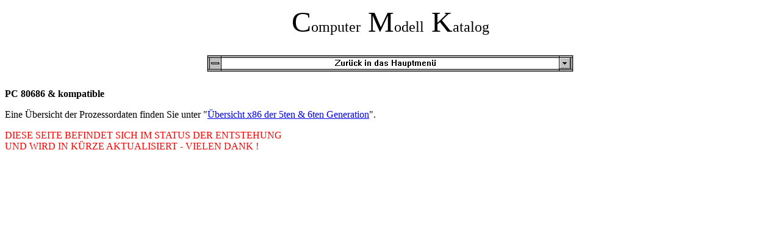

--- FILE ---
content_type: text/html
request_url: http://www.computer-modell-katalog.de/pc686.htm
body_size: 577
content:
<!doctype html public "-//w3c//dtd html 4.0 transitional//en">
<html>
<head>
   <meta http-equiv="Content-Type" content="text/html; charset=iso-8859-1">
   <meta name="Author" content="Thomas Baer">

   <title>PC 80686</title>
</head>
<body>

<p align="center"><FONT SIZE=+4>C</FONT><FONT SIZE=+2>omputer</FONT><FONT SIZE=+4>
M</FONT><FONT SIZE=+2>odell</FONT><FONT SIZE=+4> K</FONT><FONT SIZE=+2>atalog</FONT></p>

<CENTER>
<p><A HREF="welcome.htm">
<IMG SRC="zurueck.gif" HEIGHT=50 WIDTH=640 border="0"></A></p>
</CENTER>


<p><b>PC 80686 &amp; kompatible</b>
<p>Eine &Uuml;bersicht der Prozessordaten finden Sie unter "<a href="56gene.htm">&Uuml;bersicht
x86 der 5ten &amp; 6ten Generation</a>".
<p><font color="#FF0000">DIESE SEITE BEFINDET SICH IM STATUS DER ENTSTEHUNG</font>
<br><font color="#FF0000">UND WIRD IN K&Uuml;RZE AKTUALISIERT - VIELEN
DANK !</font>
<br>&nbsp;
</body>
</html>